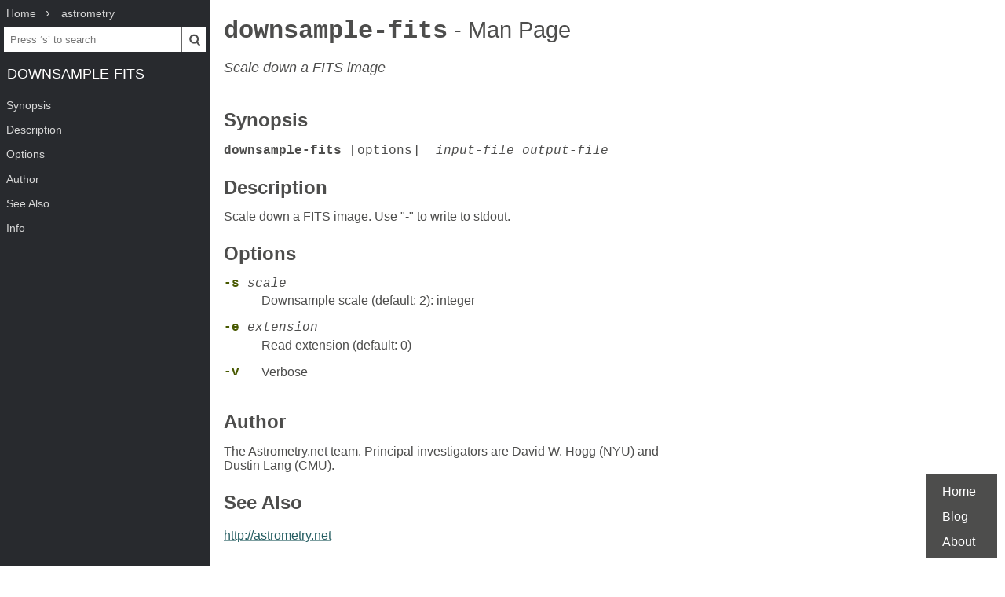

--- FILE ---
content_type: text/html; charset=UTF-8
request_url: https://www.mankier.com/1/downsample-fits
body_size: 2129
content:
<!doctype html><html lang=en><head><meta charset=utf-8><title>downsample-fits: Scale down a FITS image | Man Page | Commands | astrometry | ManKier</title><meta name=description content="Scale down a FITS image. Use “-” to write to stdout."><link rel=canonical href=https://www.mankier.com/1/downsample-fits><meta name=viewport content="width=device-width,initial-scale=1"><link rel="apple-touch-icon" href="/img/icons/icon-192x192.png"><link rel=search type=application/opensearchdescription+xml title="Find man pages" href=/opensearch.xml><meta name=theme-color content=#4d4d4c><meta name=color-scheme content="light dark"><link rel=manifest href=/manifest.json><script async src="https://media.ethicalads.io/media/client/ethicalads.min.js"></script><link rel=stylesheet href=/css/man-page-5.css></head><body><div class=burger></div> <div id=menu> <div id=menu-fixed> <ol class=crumbs itemscope itemtype=http://schema.org/BreadcrumbList> <li itemprop=itemListElement itemscope itemtype=http://schema.org/ListItem> <a itemprop=item href=/ ><span itemprop=name>Home</span></a> <meta itemprop=position content=1> </li> <li itemprop=itemListElement itemscope itemtype=http://schema.org/ListItem> <a translate=no itemprop=item href=/package/astrometry><span itemprop=name>astrometry</span></a> <meta itemprop=position content=2> </li> </ol> <form action=/ id=ta> <input aria-label="Search man pages" id=ta-input name=q type=search autocomplete=off autocapitalize=off spellcheck=false autocorrect=off placeholder="Press ‘s’ to search"><button><img src=/img/search.svg alt=Search width=20 height=20></button> </form> <a translate=no href=# class=menu-heading>downsample-fits</a> </div> <nav id=menu-scroller> <ul class=nav-h2> <li><a href=#Synopsis>Synopsis</a></li><li><a href=#Description>Description</a></li><li><a href=#Options>Options</a></li><li><a href=#Author>Author</a></li><li><a href=#See_Also>See Also</a></li><li><a href=#Info>Info</a> </li></ul> </nav> </div><main><div class="adaptive" data-ea-publisher="mankiercom" data-ea-type="text"></div><header><h1><a translate=no href=#>downsample-fits<span> - Man Page</span></a></h1><p>Scale down a FITS image</p></header><section id=Synopsis><a href=#Synopsis><h2>Synopsis</h2></a><p><code><strong>downsample-fits</strong> [options]  <em>input-file output-file</em></code></p></section><section id=Description><a href=#Description><h2>Description</h2></a><p>Scale down a FITS image. Use "-" to write to stdout.</p></section><section id=Options><a href=#Options><h2>Options</h2></a><dl><dt><a translate=no id=-s href=#-s>-s</a> <em>scale</em></dt><dd><p>Downsample scale (default: 2): integer</p></dd><dt><a translate=no id=-e href=#-e>-e</a> <em>extension</em></dt><dd><p>Read extension (default: 0)</p></dd><dt><a translate=no id=-v href=#-v>-v</a></dt><dd><p>Verbose</p></dd></dl></section><section id=Author><a href=#Author><h2>Author</h2></a><p>The Astrometry.net team. Principal investigators are David W. Hogg (NYU) and Dustin Lang (CMU).</p></section><section id=See_Also><a href=#See_Also><h2>See Also</h2></a><p><a href=http://astrometry.net>http://astrometry.net</a></p></section><section id=Info><a href=#Info><h2>Info</h2></a><div class=man-page-info>July 2015 0.56 astrometry.net</div></section></main><footer><ul><li><a href=/ >Home</a><li><a href=/blog/ >Blog</a><li><a href=/about>About</a><li></ul></footer>
<script src=/js/bundle-4.js></script><script src=/js/man-page-1.js></script>
<script defer src="https://static.cloudflareinsights.com/beacon.min.js/vcd15cbe7772f49c399c6a5babf22c1241717689176015" integrity="sha512-ZpsOmlRQV6y907TI0dKBHq9Md29nnaEIPlkf84rnaERnq6zvWvPUqr2ft8M1aS28oN72PdrCzSjY4U6VaAw1EQ==" data-cf-beacon='{"version":"2024.11.0","token":"a235677dcded42be91e0a4eeb7e07744","r":1,"server_timing":{"name":{"cfCacheStatus":true,"cfEdge":true,"cfExtPri":true,"cfL4":true,"cfOrigin":true,"cfSpeedBrain":true},"location_startswith":null}}' crossorigin="anonymous"></script>
</body></html>